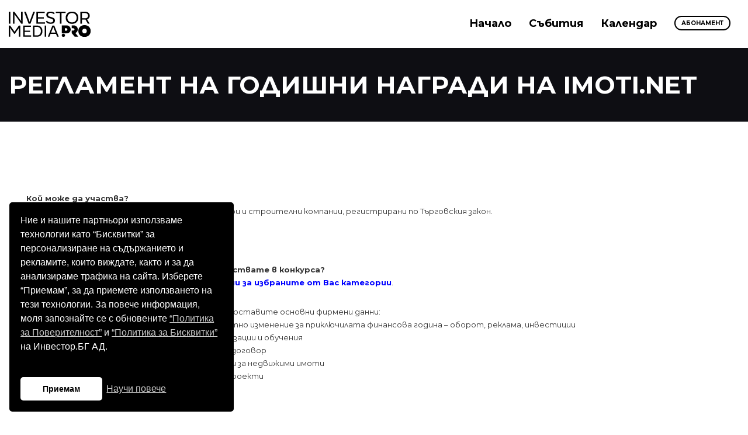

--- FILE ---
content_type: text/html; charset=UTF-8
request_url: https://investormediapro.bg/reglament-imoti-net/
body_size: 77183
content:
<!DOCTYPE html>
<html lang="bg-BG">
	<head>
		<meta charset="UTF-8" />
		<meta http-equiv="X-UA-Compatible" content="IE=edge">

		<meta name="viewport" content="width=device-width, initial-scale=1">		<link href="/wp-content/uploads/2021/02/IMPro-favicon.jpg" rel="icon" type="image/png" />
		<link rel="profile" href="gmpg.org/xfn/11" />
		<script>!function(e,c){e[c]=e[c]+(e[c]&&" ")+"quform-js"}(document.documentElement,"className");</script><link href='https://fonts.googleapis.com/css?family=Montserrat:200,300,400,500,600,700&subset=cyrillic,cyrillic-ext' rel='stylesheet' type='text/css'>
<meta name='robots' content='index, follow, max-image-preview:large, max-snippet:-1, max-video-preview:-1' />
<link rel="alternate" hreflang="bg" href="https://investormediapro.bg/reglament-imoti-net/" />

	<!-- This site is optimized with the Yoast SEO plugin v24.0 - https://yoast.com/wordpress/plugins/seo/ -->
	<title>РЕГЛАМЕНТ НА ГОДИШНИ НАГРАДИ НА IMOTI.NET - InvestormediaPRO</title>
	<link rel="canonical" href="https://investormediapro.bg/reglament-imoti-net/" />
	<meta property="og:locale" content="bg_BG" />
	<meta property="og:type" content="article" />
	<meta property="og:title" content="РЕГЛАМЕНТ НА ГОДИШНИ НАГРАДИ НА IMOTI.NET - InvestormediaPRO" />
	<meta property="og:description" content="Кой може да участва? Всички агенции за недвижими имоти, инвеститори и строителни компании, регистрирани по Търговския закон. &nbsp; Какво трябва да направите, за да кандидатствате в конкурса? Трябва да попълните регистрационните форми за избраните от Вас категории. За някои от..." />
	<meta property="og:url" content="https://investormediapro.bg/reglament-imoti-net/" />
	<meta property="og:site_name" content="InvestormediaPRO" />
	<meta property="article:modified_time" content="2024-05-29T06:43:56+00:00" />
	<meta name="twitter:card" content="summary_large_image" />
	<meta name="twitter:label1" content="Est. reading time" />
	<meta name="twitter:data1" content="2 минути" />
	<script type="application/ld+json" class="yoast-schema-graph">{"@context":"https://schema.org","@graph":[{"@type":"WebPage","@id":"https://investormediapro.bg/reglament-imoti-net/","url":"https://investormediapro.bg/reglament-imoti-net/","name":"РЕГЛАМЕНТ НА ГОДИШНИ НАГРАДИ НА IMOTI.NET - InvestormediaPRO","isPartOf":{"@id":"https://investormediapro.bg/#website"},"datePublished":"2021-04-05T08:33:45+00:00","dateModified":"2024-05-29T06:43:56+00:00","breadcrumb":{"@id":"https://investormediapro.bg/reglament-imoti-net/#breadcrumb"},"inLanguage":"bg-BG","potentialAction":[{"@type":"ReadAction","target":["https://investormediapro.bg/reglament-imoti-net/"]}]},{"@type":"BreadcrumbList","@id":"https://investormediapro.bg/reglament-imoti-net/#breadcrumb","itemListElement":[{"@type":"ListItem","position":1,"name":"Начало","item":"https://investormediapro.bg/"},{"@type":"ListItem","position":2,"name":"РЕГЛАМЕНТ НА ГОДИШНИ НАГРАДИ НА IMOTI.NET"}]},{"@type":"WebSite","@id":"https://investormediapro.bg/#website","url":"https://investormediapro.bg/","name":"InvestormediaPRO","description":"","potentialAction":[{"@type":"SearchAction","target":{"@type":"EntryPoint","urlTemplate":"https://investormediapro.bg/?s={search_term_string}"},"query-input":{"@type":"PropertyValueSpecification","valueRequired":true,"valueName":"search_term_string"}}],"inLanguage":"bg-BG"}]}</script>
	<!-- / Yoast SEO plugin. -->


<link rel="alternate" type="application/rss+xml" title="InvestormediaPRO &raquo; Поток" href="https://investormediapro.bg/feed/" />
<link rel="alternate" type="application/rss+xml" title="InvestormediaPRO &raquo; поток за коментари" href="https://investormediapro.bg/comments/feed/" />
<link rel="alternate" title="oEmbed (JSON)" type="application/json+oembed" href="https://investormediapro.bg/wp-json/oembed/1.0/embed?url=https%3A%2F%2Finvestormediapro.bg%2Freglament-imoti-net%2F" />
<link rel="alternate" title="oEmbed (XML)" type="text/xml+oembed" href="https://investormediapro.bg/wp-json/oembed/1.0/embed?url=https%3A%2F%2Finvestormediapro.bg%2Freglament-imoti-net%2F&#038;format=xml" />
<style id='wp-img-auto-sizes-contain-inline-css' type='text/css'>
img:is([sizes=auto i],[sizes^="auto," i]){contain-intrinsic-size:3000px 1500px}
/*# sourceURL=wp-img-auto-sizes-contain-inline-css */
</style>
<style id='wp-emoji-styles-inline-css' type='text/css'>

	img.wp-smiley, img.emoji {
		display: inline !important;
		border: none !important;
		box-shadow: none !important;
		height: 1em !important;
		width: 1em !important;
		margin: 0 0.07em !important;
		vertical-align: -0.1em !important;
		background: none !important;
		padding: 0 !important;
	}
/*# sourceURL=wp-emoji-styles-inline-css */
</style>
<link rel='stylesheet' id='wp-block-library-css' href='https://investormediapro.bg/wp-includes/css/dist/block-library/style.min.css?ver=6.9' type='text/css' media='all' />
<style id='global-styles-inline-css' type='text/css'>
:root{--wp--preset--aspect-ratio--square: 1;--wp--preset--aspect-ratio--4-3: 4/3;--wp--preset--aspect-ratio--3-4: 3/4;--wp--preset--aspect-ratio--3-2: 3/2;--wp--preset--aspect-ratio--2-3: 2/3;--wp--preset--aspect-ratio--16-9: 16/9;--wp--preset--aspect-ratio--9-16: 9/16;--wp--preset--color--black: #000000;--wp--preset--color--cyan-bluish-gray: #abb8c3;--wp--preset--color--white: #ffffff;--wp--preset--color--pale-pink: #f78da7;--wp--preset--color--vivid-red: #cf2e2e;--wp--preset--color--luminous-vivid-orange: #ff6900;--wp--preset--color--luminous-vivid-amber: #fcb900;--wp--preset--color--light-green-cyan: #7bdcb5;--wp--preset--color--vivid-green-cyan: #00d084;--wp--preset--color--pale-cyan-blue: #8ed1fc;--wp--preset--color--vivid-cyan-blue: #0693e3;--wp--preset--color--vivid-purple: #9b51e0;--wp--preset--gradient--vivid-cyan-blue-to-vivid-purple: linear-gradient(135deg,rgb(6,147,227) 0%,rgb(155,81,224) 100%);--wp--preset--gradient--light-green-cyan-to-vivid-green-cyan: linear-gradient(135deg,rgb(122,220,180) 0%,rgb(0,208,130) 100%);--wp--preset--gradient--luminous-vivid-amber-to-luminous-vivid-orange: linear-gradient(135deg,rgb(252,185,0) 0%,rgb(255,105,0) 100%);--wp--preset--gradient--luminous-vivid-orange-to-vivid-red: linear-gradient(135deg,rgb(255,105,0) 0%,rgb(207,46,46) 100%);--wp--preset--gradient--very-light-gray-to-cyan-bluish-gray: linear-gradient(135deg,rgb(238,238,238) 0%,rgb(169,184,195) 100%);--wp--preset--gradient--cool-to-warm-spectrum: linear-gradient(135deg,rgb(74,234,220) 0%,rgb(151,120,209) 20%,rgb(207,42,186) 40%,rgb(238,44,130) 60%,rgb(251,105,98) 80%,rgb(254,248,76) 100%);--wp--preset--gradient--blush-light-purple: linear-gradient(135deg,rgb(255,206,236) 0%,rgb(152,150,240) 100%);--wp--preset--gradient--blush-bordeaux: linear-gradient(135deg,rgb(254,205,165) 0%,rgb(254,45,45) 50%,rgb(107,0,62) 100%);--wp--preset--gradient--luminous-dusk: linear-gradient(135deg,rgb(255,203,112) 0%,rgb(199,81,192) 50%,rgb(65,88,208) 100%);--wp--preset--gradient--pale-ocean: linear-gradient(135deg,rgb(255,245,203) 0%,rgb(182,227,212) 50%,rgb(51,167,181) 100%);--wp--preset--gradient--electric-grass: linear-gradient(135deg,rgb(202,248,128) 0%,rgb(113,206,126) 100%);--wp--preset--gradient--midnight: linear-gradient(135deg,rgb(2,3,129) 0%,rgb(40,116,252) 100%);--wp--preset--font-size--small: 13px;--wp--preset--font-size--medium: 20px;--wp--preset--font-size--large: 36px;--wp--preset--font-size--x-large: 42px;--wp--preset--spacing--20: 0.44rem;--wp--preset--spacing--30: 0.67rem;--wp--preset--spacing--40: 1rem;--wp--preset--spacing--50: 1.5rem;--wp--preset--spacing--60: 2.25rem;--wp--preset--spacing--70: 3.38rem;--wp--preset--spacing--80: 5.06rem;--wp--preset--shadow--natural: 6px 6px 9px rgba(0, 0, 0, 0.2);--wp--preset--shadow--deep: 12px 12px 50px rgba(0, 0, 0, 0.4);--wp--preset--shadow--sharp: 6px 6px 0px rgba(0, 0, 0, 0.2);--wp--preset--shadow--outlined: 6px 6px 0px -3px rgb(255, 255, 255), 6px 6px rgb(0, 0, 0);--wp--preset--shadow--crisp: 6px 6px 0px rgb(0, 0, 0);}:where(.is-layout-flex){gap: 0.5em;}:where(.is-layout-grid){gap: 0.5em;}body .is-layout-flex{display: flex;}.is-layout-flex{flex-wrap: wrap;align-items: center;}.is-layout-flex > :is(*, div){margin: 0;}body .is-layout-grid{display: grid;}.is-layout-grid > :is(*, div){margin: 0;}:where(.wp-block-columns.is-layout-flex){gap: 2em;}:where(.wp-block-columns.is-layout-grid){gap: 2em;}:where(.wp-block-post-template.is-layout-flex){gap: 1.25em;}:where(.wp-block-post-template.is-layout-grid){gap: 1.25em;}.has-black-color{color: var(--wp--preset--color--black) !important;}.has-cyan-bluish-gray-color{color: var(--wp--preset--color--cyan-bluish-gray) !important;}.has-white-color{color: var(--wp--preset--color--white) !important;}.has-pale-pink-color{color: var(--wp--preset--color--pale-pink) !important;}.has-vivid-red-color{color: var(--wp--preset--color--vivid-red) !important;}.has-luminous-vivid-orange-color{color: var(--wp--preset--color--luminous-vivid-orange) !important;}.has-luminous-vivid-amber-color{color: var(--wp--preset--color--luminous-vivid-amber) !important;}.has-light-green-cyan-color{color: var(--wp--preset--color--light-green-cyan) !important;}.has-vivid-green-cyan-color{color: var(--wp--preset--color--vivid-green-cyan) !important;}.has-pale-cyan-blue-color{color: var(--wp--preset--color--pale-cyan-blue) !important;}.has-vivid-cyan-blue-color{color: var(--wp--preset--color--vivid-cyan-blue) !important;}.has-vivid-purple-color{color: var(--wp--preset--color--vivid-purple) !important;}.has-black-background-color{background-color: var(--wp--preset--color--black) !important;}.has-cyan-bluish-gray-background-color{background-color: var(--wp--preset--color--cyan-bluish-gray) !important;}.has-white-background-color{background-color: var(--wp--preset--color--white) !important;}.has-pale-pink-background-color{background-color: var(--wp--preset--color--pale-pink) !important;}.has-vivid-red-background-color{background-color: var(--wp--preset--color--vivid-red) !important;}.has-luminous-vivid-orange-background-color{background-color: var(--wp--preset--color--luminous-vivid-orange) !important;}.has-luminous-vivid-amber-background-color{background-color: var(--wp--preset--color--luminous-vivid-amber) !important;}.has-light-green-cyan-background-color{background-color: var(--wp--preset--color--light-green-cyan) !important;}.has-vivid-green-cyan-background-color{background-color: var(--wp--preset--color--vivid-green-cyan) !important;}.has-pale-cyan-blue-background-color{background-color: var(--wp--preset--color--pale-cyan-blue) !important;}.has-vivid-cyan-blue-background-color{background-color: var(--wp--preset--color--vivid-cyan-blue) !important;}.has-vivid-purple-background-color{background-color: var(--wp--preset--color--vivid-purple) !important;}.has-black-border-color{border-color: var(--wp--preset--color--black) !important;}.has-cyan-bluish-gray-border-color{border-color: var(--wp--preset--color--cyan-bluish-gray) !important;}.has-white-border-color{border-color: var(--wp--preset--color--white) !important;}.has-pale-pink-border-color{border-color: var(--wp--preset--color--pale-pink) !important;}.has-vivid-red-border-color{border-color: var(--wp--preset--color--vivid-red) !important;}.has-luminous-vivid-orange-border-color{border-color: var(--wp--preset--color--luminous-vivid-orange) !important;}.has-luminous-vivid-amber-border-color{border-color: var(--wp--preset--color--luminous-vivid-amber) !important;}.has-light-green-cyan-border-color{border-color: var(--wp--preset--color--light-green-cyan) !important;}.has-vivid-green-cyan-border-color{border-color: var(--wp--preset--color--vivid-green-cyan) !important;}.has-pale-cyan-blue-border-color{border-color: var(--wp--preset--color--pale-cyan-blue) !important;}.has-vivid-cyan-blue-border-color{border-color: var(--wp--preset--color--vivid-cyan-blue) !important;}.has-vivid-purple-border-color{border-color: var(--wp--preset--color--vivid-purple) !important;}.has-vivid-cyan-blue-to-vivid-purple-gradient-background{background: var(--wp--preset--gradient--vivid-cyan-blue-to-vivid-purple) !important;}.has-light-green-cyan-to-vivid-green-cyan-gradient-background{background: var(--wp--preset--gradient--light-green-cyan-to-vivid-green-cyan) !important;}.has-luminous-vivid-amber-to-luminous-vivid-orange-gradient-background{background: var(--wp--preset--gradient--luminous-vivid-amber-to-luminous-vivid-orange) !important;}.has-luminous-vivid-orange-to-vivid-red-gradient-background{background: var(--wp--preset--gradient--luminous-vivid-orange-to-vivid-red) !important;}.has-very-light-gray-to-cyan-bluish-gray-gradient-background{background: var(--wp--preset--gradient--very-light-gray-to-cyan-bluish-gray) !important;}.has-cool-to-warm-spectrum-gradient-background{background: var(--wp--preset--gradient--cool-to-warm-spectrum) !important;}.has-blush-light-purple-gradient-background{background: var(--wp--preset--gradient--blush-light-purple) !important;}.has-blush-bordeaux-gradient-background{background: var(--wp--preset--gradient--blush-bordeaux) !important;}.has-luminous-dusk-gradient-background{background: var(--wp--preset--gradient--luminous-dusk) !important;}.has-pale-ocean-gradient-background{background: var(--wp--preset--gradient--pale-ocean) !important;}.has-electric-grass-gradient-background{background: var(--wp--preset--gradient--electric-grass) !important;}.has-midnight-gradient-background{background: var(--wp--preset--gradient--midnight) !important;}.has-small-font-size{font-size: var(--wp--preset--font-size--small) !important;}.has-medium-font-size{font-size: var(--wp--preset--font-size--medium) !important;}.has-large-font-size{font-size: var(--wp--preset--font-size--large) !important;}.has-x-large-font-size{font-size: var(--wp--preset--font-size--x-large) !important;}
/*# sourceURL=global-styles-inline-css */
</style>

<style id='classic-theme-styles-inline-css' type='text/css'>
/*! This file is auto-generated */
.wp-block-button__link{color:#fff;background-color:#32373c;border-radius:9999px;box-shadow:none;text-decoration:none;padding:calc(.667em + 2px) calc(1.333em + 2px);font-size:1.125em}.wp-block-file__button{background:#32373c;color:#fff;text-decoration:none}
/*# sourceURL=/wp-includes/css/classic-themes.min.css */
</style>
<link rel='stylesheet' id='wpml-legacy-horizontal-list-0-css' href='//investormediapro.bg/wp-content/plugins/sitepress-multilingual-cms/templates/language-switchers/legacy-list-horizontal/style.css?ver=1' type='text/css' media='all' />
<link rel='stylesheet' id='quform-css' href='https://investormediapro.bg/wp-content/plugins/quform/cache/quform.css?ver=1762163709' type='text/css' media='all' />
<link rel='stylesheet' id='eventchamp-style-css' href='https://investormediapro.bg/wp-content/themes/eventchamp/style.css?ver=6.9' type='text/css' media='all' />
<link rel='stylesheet' id='eventchamp-child-style-css' href='https://investormediapro.bg/wp-content/themes/eventchamp-child/style.css?ver=2.0.3' type='text/css' media='all' />
<link rel='stylesheet' id='fancybox-css' href='https://investormediapro.bg/wp-content/themes/eventchamp/include/assets/css/fancybox.min.css?ver=6.9' type='text/css' media='all' />
<link rel='stylesheet' id='eventchamp-woocommerce-css' href='https://investormediapro.bg/wp-content/themes/eventchamp/include/assets/css/woocommerce.min.css?ver=6.9' type='text/css' media='all' />
<link rel='stylesheet' id='bootstrap-css' href='https://investormediapro.bg/wp-content/themes/eventchamp/include/assets/css/bootstrap.min.css?ver=6.9' type='text/css' media='all' />
<link rel='stylesheet' id='fontawesome-css' href='https://investormediapro.bg/wp-content/themes/eventchamp/include/assets/css/fontawesome.min.css?ver=6.9' type='text/css' media='all' />
<link rel='stylesheet' id='swiper-css' href='https://investormediapro.bg/wp-content/themes/eventchamp/include/assets/css/swiper.min.css?ver=6.9' type='text/css' media='all' />
<link rel='stylesheet' id='scrollbar-css' href='https://investormediapro.bg/wp-content/themes/eventchamp/include/assets/css/scrollbar.min.css?ver=6.9' type='text/css' media='all' />
<link rel='stylesheet' id='bootstrap-select-css' href='https://investormediapro.bg/wp-content/themes/eventchamp/include/assets/css/bootstrap-select.min.css?ver=6.9' type='text/css' media='all' />
<link rel='stylesheet' id='fullcalendar-css' href='https://investormediapro.bg/wp-content/themes/eventchamp/include/assets/css/fullcalendar.min.css?ver=6.9' type='text/css' media='all' />
<link rel='stylesheet' id='ion-range-slider-css' href='https://investormediapro.bg/wp-content/themes/eventchamp/include/assets/css/ion-range-slider.min.css?ver=6.9' type='text/css' media='all' />
<link rel='stylesheet' id='ion-range-slider-flat-theme-css' href='https://investormediapro.bg/wp-content/themes/eventchamp/include/assets/css/ion-range-slider-flat-theme.min.css?ver=6.9' type='text/css' media='all' />
<link rel='stylesheet' id='eventchamp-wp-core-css' href='https://investormediapro.bg/wp-content/themes/eventchamp/include/assets/css/wp-core.min.css?ver=6.9' type='text/css' media='all' />
<link rel='stylesheet' id='eventchamp-main-css' href='https://investormediapro.bg/wp-content/themes/eventchamp/include/assets/css/gt-style.css?ver=6.9' type='text/css' media='all' />
<style id='eventchamp-main-inline-css' type='text/css'>
body,.ui-widget-content{font-family:Montserrat;}
body{font-family:Montserrat;}
.gt-header .gt-navbar .gt-menu{font-size:18px;font-weight:bold;}
.gt-footer.gt-style-1{background-color: #ffffff;}.gt-page-title-bar .gt-background{opacity:0.25;}
/*# sourceURL=eventchamp-main-inline-css */
</style>
<link rel='stylesheet' id='eventchamp-css' href='https://investormediapro.bg/wp-content/themes/eventchamp-child/style.css?ver=6.9' type='text/css' media='all' />
<style id='eventchamp-inline-css' type='text/css'>
.gt-label-2973{border-style: none !important;}.gt-label-2835{border-style: none !important;}.gt-label-3055{border-style: none !important;}.gt-label-2999{border-style: none !important;}.gt-label-3616{border-style: none !important;}
/*# sourceURL=eventchamp-inline-css */
</style>
<link rel='stylesheet' id='eventchamp-custom-css' href='https://investormediapro.bg/wp-content/themes/eventchamp/include/assets/css/custom.css?ver=1.0.0' type='text/css' media='all' />
<style id='eventchamp-custom-inline-css' type='text/css'>
.event-list-style-1 .details .category .post-categories li {
							display: none;
						}

						.event-list-style-1 .details .category .post-categories li:first-child {
							display: block;
						}

						.event-list-style-3 .details .category .post-categories li {
							display: none;
						}

						.event-list-style-3 .details .category .post-categories li:first-child {
							display: block;
						}

						.event-list-style-4 .details .category .post-categories li {
							display: none;
						}

						.event-list-style-4 .details .category .post-categories li:first-child {
							display: block;
						}
/*# sourceURL=eventchamp-custom-inline-css */
</style>
<link rel='stylesheet' id='wp-block-paragraph-css' href='https://investormediapro.bg/wp-includes/blocks/paragraph/style.min.css?ver=6.9' type='text/css' media='all' />
<script type="text/javascript" src="https://investormediapro.bg/wp-includes/js/jquery/jquery.min.js?ver=3.7.1" id="jquery-core-js"></script>
<script type="text/javascript" src="https://investormediapro.bg/wp-includes/js/jquery/jquery-migrate.min.js?ver=3.4.1" id="jquery-migrate-js"></script>
<link rel="https://api.w.org/" href="https://investormediapro.bg/wp-json/" /><link rel="alternate" title="JSON" type="application/json" href="https://investormediapro.bg/wp-json/wp/v2/pages/4585" /><link rel="EditURI" type="application/rsd+xml" title="RSD" href="https://investormediapro.bg/xmlrpc.php?rsd" />
<meta name="generator" content="WordPress 6.9" />
<link rel='shortlink' href='https://investormediapro.bg/?p=4585' />
<meta name="generator" content="WPML ver:4.2.0 stt:7,1;" />
<style type="text/css">.recentcomments a{display:inline !important;padding:0 !important;margin:0 !important;}</style><meta name="generator" content="Powered by WPBakery Page Builder - drag and drop page builder for WordPress."/>
<noscript><style> .wpb_animate_when_almost_visible { opacity: 1; }</style></noscript>		<!-- Global site tag (gtag.js) - Google Analytics -->
		<script async src="https://www.googletagmanager.com/gtag/js?id=UA-60723515-19"></script>
		<script>
		  window.dataLayer = window.dataLayer || [];
		  function gtag(){dataLayer.push(arguments);}
		  gtag('js', new Date());

		  gtag('config', 'UA-60723515-19');
		</script>

		<!-- Google Tag Manager -->
		<script>(function(w,d,s,l,i){w[l]=w[l]||[];w[l].push({'gtm.start':
		new Date().getTime(),event:'gtm.js'});var f=d.getElementsByTagName(s)[0],
		j=d.createElement(s),dl=l!='dataLayer'?'&l='+l:'';j.async=true;j.src=
		'https://www.googletagmanager.com/gtm.js?id='+i+dl;f.parentNode.insertBefore(j,f);
		})(window,document,'script','dataLayer','GTM-KW6L3SS');</script>
		<!-- End Google Tag Manager -->
	
		 <!-- Begin Cookie Consent -->
        <link rel="stylesheet" type="text/css" href="//cdnjs.cloudflare.com/ajax/libs/cookieconsent2/3.0.3/cookieconsent.min.css" />
        <script src="//cdnjs.cloudflare.com/ajax/libs/cookieconsent2/3.0.3/cookieconsent.min.js"></script>
            <script>
            window.addEventListener("load", function(){
            window.cookieconsent.initialise({

              "layout": 'my-cool-layout',
              "layouts": {
                'my-cool-layout': '<div class="cookie-popup-message">\
                  {{message}}<br />{{compliance}} {{link}}</div>',
              },

              "palette": {
                "popup": {
                  "background": "#000"
                },
                "button": {
                  "background": "#FFF" 
                }
              },
              "theme": "classic",
              "position": "bottom-left",
              "content": {
                "message": "Ние и нашите партньори използваме технологии като “Бисквитки” за персонализиране на съдържанието и рекламите, които виждате, както и за да анализираме трафика на сайта.    Изберете “Приемам”, за да приемете използването на тези технологии.     За повече информация, моля запознайте се с обновените <a href='http://ibg.bg/id-715/' style='color:#ccc;text-decoration: underline;' target='_blank'>“Политика за Поверителност”</a> и <a href='http://ibg.bg/id-209' style='color:#ccc;text-decoration: underline;' target='_blank'>“Политика за Бисквитки”</a> на Инвестор.БГ АД.",
                "dismiss": "Приемам",
                "link": "Научи повече",
                "href": "http://ibg.bg/id-209"
              }
            })});
        </script>
        <!-- End Cookie Consent plugin --> 
	<link rel='stylesheet' id='js_composer_front-css' href='https://investormediapro.bg/wp-content/plugins/js_composer/assets/css/js_composer.min.css?ver=6.5.0' type='text/css' media='all' />
</head>
	<body class="wp-singular page-template-default page page-id-4585 wp-embed-responsive wp-theme-eventchamp wp-child-theme-eventchamp-child eventchamp-theme wpb-js-composer js-comp-ver-6.5.0 vc_responsive">
		<!-- Google Tag Manager (noscript) -->
<noscript><iframe src="https://www.googletagmanager.com/ns.html?id=GTM-KW6L3SS"
height="0" width="0" style="display:none;visibility:hidden"></iframe></noscript>
<!-- End Google Tag Manager (noscript) -->

		
		
		<div class="gt-site-wrapper off">
			<header class="gt-mobile-header"><div class="container gt-container"><div class="gt-logo"><a href="https://investormediapro.bg/"><img alt="InvestormediaPRO" src="https://investormediapro.bg/wp-content/uploads/2021/01/logo.png" srcset="" height="90px" width="100px" /></a></div><div class="gt-menu-icon"><svg version="1.1" xmlns="https://www.w3.org/2000/svg" xmlns:xlink="https://www.w3.org/1999/xlink" x="0px" y="0px" viewBox="0 0 344.339 344.339" xml:space="preserve"> <g> <g> <g> <rect y="46.06" width="344.339" height="29.52"/> </g> <g> <rect y="156.506" width="344.339" height="29.52"/> </g> <g> <rect y="268.748" width="344.339" height="29.531"/> </g> </g> </g> <g> </g> <g> </g> <g> </g> <g> </g> <g> </g> <g> </g> <g> </g> <g> </g> <g> </g> <g> </g> <g> </g> <g> </g> <g> </g> <g> </g> <g> </g> </svg></div></div></header><div class="gt-mobile-background"></div><div class="gt-mobile-menu scrollbar-outer"><div class="gt-top"><div class="gt-inner"><div class="gt-logo"><a href="https://investormediapro.bg/"><img alt="InvestormediaPRO" src="" srcset=""ArrayArray /></a></div><div class="gt-menu-icon"><svg version="1.1" id="Layer_1" xmlns="https://www.w3.org/2000/svg" xmlns:xlink="https://www.w3.org/1999/xlink" x="0px" y="0px" viewBox="0 0 371.23 371.23" xml:space="preserve"> <polygon points="371.23,21.213 350.018,0 185.615,164.402 21.213,0 0,21.213 164.402,185.615 0,350.018 21.213,371.23 185.615,206.828 350.018,371.23 371.23,350.018 206.828,185.615 "/> <g> </g> <g> </g> <g> </g> <g> </g> <g> </g> <g> </g> <g> </g> <g> </g> <g> </g> <g> </g> <g> </g> <g> </g> <g> </g> <g> </g> <g> </g> </svg></div></div><nav class="gt-navbar"><div class="menu-main-menu-container"><ul id="menu-main-menu" class="gt-menu"><li id="menu-item-33" class="nav-item menu-item menu-item-type-post_type menu-item-object-page menu-item-33"><a href="https://investormediapro.bg/live-events/" class="nav-link">Начало</a></li>
<li id="menu-item-998" class="nav-item menu-item menu-item-type-post_type menu-item-object-page menu-item-998"><a href="https://investormediapro.bg/events/" class="nav-link">Събития</a></li>
<li id="menu-item-2699" class="nav-item menu-item menu-item-type-post_type menu-item-object-page menu-item-2699"><a href="https://investormediapro.bg/calendar/" class="nav-link">Календар</a></li>
<li id="menu-item-2704" class="nav-item subscribe-header-btn menu-item menu-item-type-custom menu-item-object-custom menu-item-2704"><a href="#subscribe" class="nav-link">Абонамент</a></li>
</ul></div></nav></div><div class="gt-bottom"></div></div>
			<header class="gt-header gt-style-3"><div class="container gt-container"><div class="gt-logo"><a href="https://investormediapro.bg/"><img alt="InvestormediaPRO" src="https://investormediapro.bg/wp-content/uploads/2021/01/logo.png" srcset="" height="px" width="px" /></a></div><div class="gt-content"><nav class="gt-navbar"><div class="menu-main-menu-container"><ul id="menu-main-menu-1" class="gt-menu"><li class="nav-item menu-item menu-item-type-post_type menu-item-object-page menu-item-33"><a href="https://investormediapro.bg/live-events/" class="nav-link">Начало</a></li>
<li class="nav-item menu-item menu-item-type-post_type menu-item-object-page menu-item-998"><a href="https://investormediapro.bg/events/" class="nav-link">Събития</a></li>
<li class="nav-item menu-item menu-item-type-post_type menu-item-object-page menu-item-2699"><a href="https://investormediapro.bg/calendar/" class="nav-link">Календар</a></li>
<li class="nav-item subscribe-header-btn menu-item menu-item-type-custom menu-item-object-custom menu-item-2704"><a href="#subscribe" class="nav-link">Абонамент</a></li>
</ul></div></nav><div class="gt-elements"></div></div></div></header>
			<header class="gt-sticky-header"><div class="container gt-container"><div class="gt-logo"><a href="https://investormediapro.bg/"><img alt="InvestormediaPRO" src="https://investormediapro.bg/wp-content/uploads/2021/01/logo.png" srcset="" height="px" width="px" /></a></div><div class="gt-content"><nav class="gt-navbar"><div class="menu-main-menu-container"><ul id="menu-main-menu-2" class="gt-menu"><li class="nav-item menu-item menu-item-type-post_type menu-item-object-page menu-item-33"><a href="https://investormediapro.bg/live-events/" class="nav-link">Начало</a></li>
<li class="nav-item menu-item menu-item-type-post_type menu-item-object-page menu-item-998"><a href="https://investormediapro.bg/events/" class="nav-link">Събития</a></li>
<li class="nav-item menu-item menu-item-type-post_type menu-item-object-page menu-item-2699"><a href="https://investormediapro.bg/calendar/" class="nav-link">Календар</a></li>
<li class="nav-item subscribe-header-btn menu-item menu-item-type-custom menu-item-object-custom menu-item-2704"><a href="#subscribe" class="nav-link">Абонамент</a></li>
</ul></div></nav><div class="gt-elements"></div></div></div></header>
	<div class="gt-site-inner">
		<div class="gt-page-title-bar"><div class="gt-background"></div><div class="container"><h1>РЕГЛАМЕНТ НА ГОДИШНИ НАГРАДИ НА IMOTI.NET</h1></div></div>
		
			
			<div class="container">
				
					<div class="row">
						<div class="col-md-12 col-sm-12 col-xs-12 gt-site-left gt-full-width-site">
							
							
								<div class="gt-page-content">

							
								
								<div class="gt-content">
									
<p><strong>Кой може да участва?</strong><br />
Всички агенции за недвижими имоти, инвеститори и строителни компании, регистрирани по Търговския закон.</p>


<p>&nbsp;</p>


<p><strong>Какво трябва да направите, за да кандидатствате в конкурса?</strong><br />
Трябва да попълните <a href="https://investormediapro.bg/event/proekt-godishni-nagradi-na-imoti-net-2023/#%D0%A0%D0%B5%D0%B3%D0%B8%D1%81%D1%82%D1%80%D0%B0%D1%86%D0%B8%D1%8F" target="_blank" rel="noopener"><strong><span style="color: #0000ff;">регистрационните форми за избраните от Вас категории</span></strong></a>.</p>
<p><strong>За някои</strong> от категориите е необходимо да предоставите основни фирмени данни: <br />
&#8211; финансова информация под формата на процентно изменение за приключилата финансова година – оборот, реклама, инвестиции<br />
&#8211; информация за участие в професионални организации и обучения<br />
&#8211; процент на обявите си за имоти с ексклузивен договор<br />
&#8211; дали фирмата работи с колеги от други агенции за недвижими имоти<br />
&#8211; дали фирмата участва в социално отговорни проекти</p>


<p>&nbsp;</p>


<p><strong>Как се оценяват кандидатите?</strong><br />
За различните категории награди въпросите имат съответна тежест спрямо категорията и чрез специално разработена формула събраната информация се преобразува в коефициенти. Към тях се прибавя оценка от потребителите за имиджа на съответната компания или експерт. Крайното решение за класирането на кандидатите е в резултат на обстойно обсъждане на експертното жури.</p>
<p>&nbsp;</p>
<p>&nbsp;</p>
								</div>

								
							
								</div>

							
							
						</div>						
						<div class="col-md-12 col-sm-12 col-xs-12 gt-site-right d-none gt-fixed-sidebar"><div class="theiaStickySidebar"><div id="search-2" class="gt-general-widget gt-widget widget_search"><div class="gt-widget-title">Търсене</div><form role="search" method="get" id="searchform" class="searchform" action="https://investormediapro.bg/">
	<div class="gt-search-widget">
		<input type="text" value="" placeholder="Търси" name="s" id="s" class="searchform-text" />
		<button id="searchsubmit">Търси</button>
	</div>
</form></div><div id="recent-comments-2" class="gt-general-widget gt-widget widget_recent_comments"><div class="gt-widget-title">Recent Comments</div><ul id="recentcomments"></ul></div><div id="media_image-2" class="gt-general-widget gt-widget widget_media_image"><div class="gt-widget-title">Ads</div><a href="https://gloriathemes.com/"><img width="300" height="489" src="data:image/svg+xml,%3Csvg%20xmlns%3D%27http://www.w3.org/2000/svg%27%20viewBox%3D%270%200%203%202%27%3E%3C/svg%3E" class="image wp-image-1740  attachment-full size-full gt-lazy-load" alt="" style="max-width: 100%; height: auto;" decoding="async" fetchpriority="high" data-src="https://investormediapro.bg/wp-content/uploads/2018/12/ads-e1544790676759.jpg" data-srcset="https://investormediapro.bg/wp-content/uploads/2018/12/ads-e1544790676759.jpg 300w, https://investormediapro.bg/wp-content/uploads/2018/12/ads-e1544790676759-184x300.jpg 184w" data-sizes="(max-width: 300px) 100vw, 300px" /></a></div><div id="eventchamp_latest_events_widget-3" class="gt-general-widget gt-widget widget_eventchamp_latest_events_widget"><div class="gt-widget-title"><span>Latest Events</span></div><div class="gt-widget-content"><div class="gt-events-widget"><div class="gt-columns gt-column-1 gt-column-space-15"><div class="gt-col"><div class="gt-inner"><div class="gt-event-style-2"><div class="gt-image"><a href="https://investormediapro.bg/event/sofia-real-estate-business-forum-2026-2/"><img width="150" height="150" src="data:image/svg+xml,%3Csvg%20xmlns%3D%27http://www.w3.org/2000/svg%27%20viewBox%3D%270%200%203%202%27%3E%3C/svg%3E" class="attachment-thumbnail size-thumbnail gt-lazy-load wp-post-image" alt="" decoding="async" data-src="https://investormediapro.bg/wp-content/uploads/2024/12/ImotiBusinessForum_Web_1920x1080px-150x150.jpg" data-srcset="https://investormediapro.bg/wp-content/uploads/2024/12/ImotiBusinessForum_Web_1920x1080px-150x150.jpg 150w, https://investormediapro.bg/wp-content/uploads/2024/12/ImotiBusinessForum_Web_1920x1080px-350x350.jpg 350w, https://investormediapro.bg/wp-content/uploads/2024/12/ImotiBusinessForum_Web_1920x1080px-650x650.jpg 650w, https://investormediapro.bg/wp-content/uploads/2024/12/ImotiBusinessForum_Web_1920x1080px-85x85.jpg 85w" data-sizes="(max-width: 150px) 100vw, 150px" /></a></div><div class="gt-content"><div class="gt-title"><a href="https://investormediapro.bg/event/sofia-real-estate-business-forum-2026-2/">Sofia: Real Estate Business Forum</a></div><div class="gt-information"><div class="gt-date"><svg xmlns="http://www.w3.org/2000/svg" viewBox="0 0 24 24" fill="none" stroke="currentColor" stroke-width="2" stroke-linecap="round" stroke-linejoin="round"><rect x="3" y="4" width="18" height="18" rx="2" ry="2"></rect><line x1="16" y1="2" x2="16" y2="6"></line><line x1="8" y1="2" x2="8" y2="6"></line><line x1="3" y1="10" x2="21" y2="10"></line></svg><span>февруари 24, 2026</span></div><div class="gt-location"><svg xmlns="http://www.w3.org/2000/svg" viewBox="0 0 24 24" fill="none" stroke="currentColor" stroke-width="2" stroke-linecap="round" stroke-linejoin="round"><path d="M21 10c0 7-9 13-9 13s-9-6-9-13a9 9 0 0 1 18 0z"></path><circle cx="12" cy="10" r="3"></circle></svg><ul><li class="gt-category-177"><a href="https://investormediapro.bg/location/%d0%98%d0%bd%d1%82%d0%b5%d1%80-%d0%95%d0%ba%d1%81%d0%bf%d0%be-%d0%a6%d0%b5%d0%bd%d1%82%d1%8a%d1%80/?post_type=event">Интер Експо Център</a></li></ul></div></div></div></div></div></div><div class="gt-col"><div class="gt-inner"><div class="gt-event-style-2"><div class="gt-image"><a href="https://investormediapro.bg/event/banking-today-2026/"><img width="150" height="150" src="data:image/svg+xml,%3Csvg%20xmlns%3D%27http://www.w3.org/2000/svg%27%20viewBox%3D%270%200%203%202%27%3E%3C/svg%3E" class="attachment-thumbnail size-thumbnail gt-lazy-load wp-post-image" alt="" decoding="async" data-src="https://investormediapro.bg/wp-content/uploads/2023/12/Banking23_1920x1080pxHero-150x150.jpg" data-srcset="https://investormediapro.bg/wp-content/uploads/2023/12/Banking23_1920x1080pxHero-150x150.jpg 150w, https://investormediapro.bg/wp-content/uploads/2023/12/Banking23_1920x1080pxHero-350x350.jpg 350w, https://investormediapro.bg/wp-content/uploads/2023/12/Banking23_1920x1080pxHero-650x650.jpg 650w, https://investormediapro.bg/wp-content/uploads/2023/12/Banking23_1920x1080pxHero-85x85.jpg 85w, https://investormediapro.bg/wp-content/uploads/2023/12/Banking23_1920x1080pxHero-300x300.jpg 300w, https://investormediapro.bg/wp-content/uploads/2023/12/Banking23_1920x1080pxHero-100x100.jpg 100w" data-sizes="(max-width: 150px) 100vw, 150px" /></a></div><div class="gt-content"><div class="gt-title"><a href="https://investormediapro.bg/event/banking-today-2026/">Banking Today</a></div><div class="gt-information"><div class="gt-date"><svg xmlns="http://www.w3.org/2000/svg" viewBox="0 0 24 24" fill="none" stroke="currentColor" stroke-width="2" stroke-linecap="round" stroke-linejoin="round"><rect x="3" y="4" width="18" height="18" rx="2" ry="2"></rect><line x1="16" y1="2" x2="16" y2="6"></line><line x1="8" y1="2" x2="8" y2="6"></line><line x1="3" y1="10" x2="21" y2="10"></line></svg><span>март 24, 2026</span></div><div class="gt-location"><svg xmlns="http://www.w3.org/2000/svg" viewBox="0 0 24 24" fill="none" stroke="currentColor" stroke-width="2" stroke-linecap="round" stroke-linejoin="round"><path d="M21 10c0 7-9 13-9 13s-9-6-9-13a9 9 0 0 1 18 0z"></path><circle cx="12" cy="10" r="3"></circle></svg><ul><li class="gt-category-177"><a href="https://investormediapro.bg/location/%d0%98%d0%bd%d1%82%d0%b5%d1%80-%d0%95%d0%ba%d1%81%d0%bf%d0%be-%d0%a6%d0%b5%d0%bd%d1%82%d1%8a%d1%80/?post_type=event">Интер Експо Център</a></li></ul></div></div></div></div></div></div><div class="gt-col"><div class="gt-inner"><div class="gt-event-style-2"><div class="gt-image"><a href="https://investormediapro.bg/event/energy-of-tomorrow-2026/"><img width="150" height="150" src="data:image/svg+xml,%3Csvg%20xmlns%3D%27http://www.w3.org/2000/svg%27%20viewBox%3D%270%200%203%202%27%3E%3C/svg%3E" class="attachment-thumbnail size-thumbnail gt-lazy-load wp-post-image" alt="" decoding="async" loading="lazy" data-src="https://investormediapro.bg/wp-content/uploads/2023/12/EnergyOfTom23_1920x1080pxHero-150x150.jpg" data-srcset="https://investormediapro.bg/wp-content/uploads/2023/12/EnergyOfTom23_1920x1080pxHero-150x150.jpg 150w, https://investormediapro.bg/wp-content/uploads/2023/12/EnergyOfTom23_1920x1080pxHero-350x350.jpg 350w, https://investormediapro.bg/wp-content/uploads/2023/12/EnergyOfTom23_1920x1080pxHero-650x650.jpg 650w, https://investormediapro.bg/wp-content/uploads/2023/12/EnergyOfTom23_1920x1080pxHero-85x85.jpg 85w, https://investormediapro.bg/wp-content/uploads/2023/12/EnergyOfTom23_1920x1080pxHero-300x300.jpg 300w, https://investormediapro.bg/wp-content/uploads/2023/12/EnergyOfTom23_1920x1080pxHero-100x100.jpg 100w" data-sizes="auto, (max-width: 150px) 100vw, 150px" /></a></div><div class="gt-content"><div class="gt-title"><a href="https://investormediapro.bg/event/energy-of-tomorrow-2026/">Energy of Tomorrow</a></div><div class="gt-information"><div class="gt-date"><svg xmlns="http://www.w3.org/2000/svg" viewBox="0 0 24 24" fill="none" stroke="currentColor" stroke-width="2" stroke-linecap="round" stroke-linejoin="round"><rect x="3" y="4" width="18" height="18" rx="2" ry="2"></rect><line x1="16" y1="2" x2="16" y2="6"></line><line x1="8" y1="2" x2="8" y2="6"></line><line x1="3" y1="10" x2="21" y2="10"></line></svg><span>април 21, 2026</span></div><div class="gt-location"><svg xmlns="http://www.w3.org/2000/svg" viewBox="0 0 24 24" fill="none" stroke="currentColor" stroke-width="2" stroke-linecap="round" stroke-linejoin="round"><path d="M21 10c0 7-9 13-9 13s-9-6-9-13a9 9 0 0 1 18 0z"></path><circle cx="12" cy="10" r="3"></circle></svg><ul><li class="gt-category-177"><a href="https://investormediapro.bg/location/%d0%98%d0%bd%d1%82%d0%b5%d1%80-%d0%95%d0%ba%d1%81%d0%bf%d0%be-%d0%a6%d0%b5%d0%bd%d1%82%d1%8a%d1%80/?post_type=event">Интер Експо Център</a></li></ul></div></div></div></div></div></div><div class="gt-col"><div class="gt-inner"><div class="gt-event-style-2"><div class="gt-image"><a href="https://investormediapro.bg/event/day-off-family-time-2026/"><img width="150" height="150" src="data:image/svg+xml,%3Csvg%20xmlns%3D%27http://www.w3.org/2000/svg%27%20viewBox%3D%270%200%203%202%27%3E%3C/svg%3E" class="attachment-thumbnail size-thumbnail gt-lazy-load wp-post-image" alt="" decoding="async" loading="lazy" data-src="https://investormediapro.bg/wp-content/uploads/2023/12/web-1130x636-1-150x150.jpg" data-srcset="https://investormediapro.bg/wp-content/uploads/2023/12/web-1130x636-1-150x150.jpg 150w, https://investormediapro.bg/wp-content/uploads/2023/12/web-1130x636-1-350x350.jpg 350w, https://investormediapro.bg/wp-content/uploads/2023/12/web-1130x636-1-85x85.jpg 85w, https://investormediapro.bg/wp-content/uploads/2023/12/web-1130x636-1-300x300.jpg 300w, https://investormediapro.bg/wp-content/uploads/2023/12/web-1130x636-1-100x100.jpg 100w" data-sizes="auto, (max-width: 150px) 100vw, 150px" /></a></div><div class="gt-content"><div class="gt-title"><a href="https://investormediapro.bg/event/day-off-family-time-2026/">Day Оff: Family Time</a></div><div class="gt-information"><div class="gt-date"><svg xmlns="http://www.w3.org/2000/svg" viewBox="0 0 24 24" fill="none" stroke="currentColor" stroke-width="2" stroke-linecap="round" stroke-linejoin="round"><rect x="3" y="4" width="18" height="18" rx="2" ry="2"></rect><line x1="16" y1="2" x2="16" y2="6"></line><line x1="8" y1="2" x2="8" y2="6"></line><line x1="3" y1="10" x2="21" y2="10"></line></svg><span>май 16, 2026</span></div><div class="gt-location"><svg xmlns="http://www.w3.org/2000/svg" viewBox="0 0 24 24" fill="none" stroke="currentColor" stroke-width="2" stroke-linecap="round" stroke-linejoin="round"><path d="M21 10c0 7-9 13-9 13s-9-6-9-13a9 9 0 0 1 18 0z"></path><circle cx="12" cy="10" r="3"></circle></svg><ul><li class="gt-category-188"><a href="https://investormediapro.bg/location/hit-max-%d1%85%d0%b8%d0%bf%d0%b5%d1%80%d0%bc%d0%b0%d1%80%d0%ba%d0%b5%d1%82/?post_type=event">HIT MAX Хипермаркет</a></li></ul></div></div></div></div></div></div><div class="gt-col"><div class="gt-inner"><div class="gt-event-style-2"><div class="gt-image"><a href="https://investormediapro.bg/event/real-estate-business-awards-2026/"><img width="150" height="150" src="data:image/svg+xml,%3Csvg%20xmlns%3D%27http://www.w3.org/2000/svg%27%20viewBox%3D%270%200%203%202%27%3E%3C/svg%3E" class="attachment-thumbnail size-thumbnail gt-lazy-load wp-post-image" alt="" decoding="async" loading="lazy" data-src="https://investormediapro.bg/wp-content/uploads/2024/01/Сайт_Awards-1-150x150.jpg" data-srcset="https://investormediapro.bg/wp-content/uploads/2024/01/Сайт_Awards-1-150x150.jpg 150w, https://investormediapro.bg/wp-content/uploads/2024/01/Сайт_Awards-1-350x350.jpg 350w, https://investormediapro.bg/wp-content/uploads/2024/01/Сайт_Awards-1-650x650.jpg 650w, https://investormediapro.bg/wp-content/uploads/2024/01/Сайт_Awards-1-85x85.jpg 85w, https://investormediapro.bg/wp-content/uploads/2024/01/Сайт_Awards-1-300x300.jpg 300w, https://investormediapro.bg/wp-content/uploads/2024/01/Сайт_Awards-1-100x100.jpg 100w" data-sizes="auto, (max-width: 150px) 100vw, 150px" /></a></div><div class="gt-content"><div class="gt-title"><a href="https://investormediapro.bg/event/real-estate-business-awards-2026/">Real Estate Awards</a></div><div class="gt-information"><div class="gt-date"><svg xmlns="http://www.w3.org/2000/svg" viewBox="0 0 24 24" fill="none" stroke="currentColor" stroke-width="2" stroke-linecap="round" stroke-linejoin="round"><rect x="3" y="4" width="18" height="18" rx="2" ry="2"></rect><line x1="16" y1="2" x2="16" y2="6"></line><line x1="8" y1="2" x2="8" y2="6"></line><line x1="3" y1="10" x2="21" y2="10"></line></svg><span>юни 4, 2026</span></div></div></div></div></div></div></div></div></div></div><div id="eventchamp_event_search_widget-5" class="gt-general-widget gt-widget widget_eventchamp_event_search_widget"><div class="gt-widget-title"><span>Event Search</span></div><div class="gt-widget-content"><div class="gt-event-search-widget"><div class="gt-event-search-tool gt-style-4"><div class="gt-form container"><form method="get" action="https://investormediapro.bg/search-results/"><div class="search-content"><div class="gt-columns gt-column-1 gt-columns-center gt-column-space-20"><div class="gt-col"><div class="gt-inner"><input name="keyword" type="text" placeholder="Събитие" value=""></div></div><div class="gt-col"><div class="gt-inner"><select name="category" class="gt-select"><option value="">Категория</option><option value="198">Talk</option><option value="175">Talk23</option><option value="185">Talk24</option><option value="192">банки</option><option value="34">бизнес</option><option value="176">Бъдещето</option><option value="182">Всички</option><option value="181">Ексклузивно</option><option value="64">здраве</option><option value="190">зелена енергия</option><option value="191">изкуствен интелект</option><option value="44">лайфстайл</option><option value="45">недвижими имоти</option><option value="196">предприемачество</option><option value="194">семейство</option><option value="114">технологии</option><option value="30">финанси</option></select></div></div><div class="gt-col"><div class="gt-inner"><select name="location" class="gt-select"><option value="">Локация</option><option value="156">Capital Fort, Sofia</option><option value="188">HIT MAX Хипермаркет</option><option value="183">HIT Хипермаркет</option><option value="163">Hyatt Regency Sofia</option><option value="165">Hybrid</option><option value="153">Online</option><option value="189">Sofia Balkan Palace</option><option value="164">Sofia Event Center</option><option value="154">tialoto.bg</option><option value="207">Бургас</option><option value="201">Варна</option><option value="204">гр. Пловдив</option><option value="208">Гранд Хотел и СПА &quot;Приморец&quot;</option><option value="206">Дом на културата - Борис Христов</option><option value="203">Дом на културата &quot;Борис Христов&quot;</option><option value="177">Интер Експо Център</option><option value="187">Младост</option><option value="184">Младост 2</option><option value="205">Пловдив</option><option value="166">хибридно събитие</option><option value="195">Хипермаркет HIT MAX</option><option value="200">Хотел &quot;Графити&quot;</option><option value="202">хотел Графити</option></select></div></div><div class="gt-col"><div class="gt-inner"><select name="organizer" class="gt-select"><option value="">Organizer</option><option value="151">Gloria United</option><option value="102">Philip Young</option></select></div></div><div class="gt-col"><div class="gt-inner"><select name="status" class="gt-select"><option value="">Статус</option><option value="upcoming">Upcoming</option><option value="showing">Showing</option><option value="expired">Expired</option></select></div></div><div class="gt-col"><div class="gt-inner"><input type="text" name="startdate" autocomplete="off" class="eventsearchdate-datepicker" placeholder="Дата" value="" /></div></div><div class="gt-col"><div class="gt-inner"><input type="text" name="enddate" autocomplete="off" class="eventsearchdate-datepicker" placeholder="End Date" value="" /></div></div><div class="gt-col"><div class="gt-inner"><select name="sort" class="gt-select"><option value="">Sort by</option><option value="start-date">Дата</option><option value="end-date">End Date</option><option value="added-date">Added Date</option><option value="name-az">Name A &gt; Z</option><option value="name-za">Name Z &gt; A</option></select></div></div><div class="gt-col"><div class="gt-inner"><input class="gt-range-slider" data-gt-grid="false" data-gt-min="0" data-gt-max="999" data-gt-from="0" data-gt-to="299" data-gt-step="1" data-gt-hide-min-max="false" data-gt-hide-from-to="false" data-gt-postfix="" data-gt-prefix="" type="text" name="price" value="" autocomplete="off" /></div></div><div class="gt-col"><div class="gt-inner"><button type="submit" class="gt-submit">Търси</button></div></div></div></div></form></div></div></div></div></div><div id="eventchamp_latest_posts_widget-3" class="gt-general-widget gt-widget widget_eventchamp_latest_posts_widget"><div class="gt-widget-title"><span>Latest Posts</span></div><div class="gt-widget-content"><div class="gt-blog-widget"></div></div></div></div></div> 

					</div>
				
			</div>
				
	</div>
			<footer class="gt-footer gt-style-2"><div class="container"><div class="gt-footer-content"><p><div class="vc_row wpb_row vc_row-fluid gt-background-position-initial gt-background-attachment-initial gt-overflow-hidden gt-text-default"><div class="wpb_column vc_column_container vc_col-sm-12"><div class="vc_column-inner"><div class="wpb_wrapper"><div class="vc_empty_space"   style="height: 50px"><span class="vc_empty_space_inner"></span></div></div></div></div></div><div id="subscribe" data-vc-full-width="true" data-vc-full-width-init="false" class="vc_row wpb_row vc_row-fluid vc_custom_1613553942380 vc_row-has-fill gt-background-position-center-center gt-background-attachment-fixed gt-overflow-hidden gt-text-default"><div class="wpb_column vc_column_container vc_col-sm-12"><div class="vc_column-inner"><div class="wpb_wrapper"><div class="gt-heading gt-white gt-size1 gt-align-center"><div class="gt-title">Абонирай се</div><div class="gt-separate"><div class="gt-icon"><svg xmlns="http://www.w3.org/2000/svg" viewBox="0 0 24 24" fill="none" stroke="currentColor" stroke-width="2" stroke-linecap="round" stroke-linejoin="round"><path d="M4 4h16c1.1 0 2 .9 2 2v12c0 1.1-.9 2-2 2H4c-1.1 0-2-.9-2-2V6c0-1.1.9-2 2-2z"></path><polyline points="22,6 12,13 2,6"></polyline></svg></div></div><div class="gt-text">С нашия е-бюлетин научавате за събитията първи.</div></div><div class="vc_empty_space"   style="height: 30px"><span class="vc_empty_space_inner"></span></div><div class="vc_row wpb_row vc_inner vc_row-fluid"><div class="wpb_column vc_column_container vc_col-sm-12 vc_col-lg-1 vc_col-md-1 vc_hidden-sm vc_hidden-xs"><div class="vc_column-inner"><div class="wpb_wrapper"></div></div></div><div class="wpb_column vc_column_container vc_col-sm-12 vc_col-lg-10 vc_col-md-10 vc_col-xs-12"><div class="vc_column-inner"><div class="wpb_wrapper">
	<div class="wpb_text_column wpb_content_element " >
		<div class="wpb_wrapper">
			<div class="subscribe-form"><div id="quform-683323" class="quform quform-2 quform-support-page-caching"><form id="quform-form-683323" class="quform-form quform-form-2" action="/reglament-imoti-net/#quform-683323" method="post" enctype="multipart/form-data" novalidate="novalidate" data-options="{&quot;id&quot;:2,&quot;uniqueId&quot;:&quot;683323&quot;,&quot;theme&quot;:&quot;&quot;,&quot;ajax&quot;:true,&quot;logic&quot;:{&quot;logic&quot;:[],&quot;dependents&quot;:[],&quot;elementIds&quot;:[],&quot;dependentElementIds&quot;:[],&quot;animate&quot;:true},&quot;currentPageId&quot;:1,&quot;errorsIcon&quot;:&quot;&quot;,&quot;updateFancybox&quot;:true,&quot;hasPages&quot;:false,&quot;pages&quot;:[1],&quot;pageProgressType&quot;:&quot;numbers&quot;,&quot;tooltipsEnabled&quot;:true,&quot;tooltipClasses&quot;:&quot;qtip-quform-dark qtip-shadow&quot;,&quot;tooltipMy&quot;:&quot;left center&quot;,&quot;tooltipAt&quot;:&quot;right center&quot;,&quot;isRtl&quot;:false,&quot;scrollOffset&quot;:-50,&quot;scrollSpeed&quot;:800}"><button class="quform-default-submit" name="quform_submit" type="submit" value="submit" aria-hidden="true" tabindex="-1"></button><div class="quform-form-inner quform-form-inner-2"><input type="hidden" name="quform_form_id" value="2" /><input type="hidden" name="quform_form_uid" value="683323" /><input type="hidden" name="quform_count" value="1" /><input type="hidden" name="form_url" value="https://investormediapro.bg/reglament-imoti-net/" /><input type="hidden" name="referring_url" value="" /><input type="hidden" name="post_id" value="4585" /><input type="hidden" name="post_title" value="РЕГЛАМЕНТ НА ГОДИШНИ НАГРАДИ НА IMOTI.NET" /><input type="hidden" name="quform_current_page_id" value="1" /><input type="hidden" name="quform_csrf_token" value="XP9zQtURN5oKk0MGTM6RFSoj2NAQuDdtJojEOffi" /><div class="quform-elements quform-elements-2 quform-cf quform-responsive-elements-phone-landscape"><div class="quform-element quform-element-page quform-page-1 quform-page-2_1 quform-cf quform-group-style-plain quform-first-page quform-last-page quform-current-page"><div class="quform-child-elements"><div class="quform-element quform-element-row quform-element-row-2_5 quform-3-columns quform-element-row-size-fixed quform-responsive-columns-phone-landscape"><div class="quform-element quform-element-column quform-element-2_6"><div class="quform-element quform-element-email quform-element-2_3 quform-cf quform-element-required"><div class="quform-spacer"><div class="quform-inner quform-inner-email quform-inner-2_3"><div class="quform-input quform-input-email quform-input-2_3 quform-cf"><input type="email" id="quform_2_3_683323" name="quform_2_3" class="quform-field quform-field-email quform-field-2_3" placeholder="Email адрес" /></div></div></div></div></div><div class="quform-element quform-element-column quform-element-2_7"><div class="quform-element quform-element-text quform-element-2_4 quform-cf quform-element-required"><div class="quform-spacer"><div class="quform-inner quform-inner-text quform-inner-2_4"><div class="quform-input quform-input-text quform-input-2_4 quform-cf"><input type="text" id="quform_2_4_683323" name="quform_2_4" class="quform-field quform-field-text quform-field-2_4" placeholder="Вашето име" /></div></div></div></div></div><div class="quform-element quform-element-column quform-element-2_8"><div class="quform-element quform-element-submit quform-element-2_2 quform-cf quform-button-style-theme"><div class="quform-button-submit quform-button-submit-default quform-button-submit-2_2"><button name="quform_submit" type="submit" class="quform-submit" value="submit"><span class="quform-button-text quform-button-submit-text">Абонирай се</span></button></div><div class="quform-loading quform-loading-position-left quform-loading-type-spinner-1"><div class="quform-loading-inner"><div class="quform-loading-spinner"><div class="quform-loading-spinner-inner"></div></div></div></div></div></div></div><div class="quform-element-tree"><label for="quform_2_0_683323">Това поле трябва да остане празно</label><input type="text" id="quform_2_0_683323" name="quform_2_0" class="quform-field quform-field-tree quform-field-2_0" tabindex="-1" autocomplete="off" /></div></div></div></div></div></form></div></div>

		</div>
	</div>
</div></div></div><div class="wpb_column vc_column_container vc_col-sm-12 vc_col-lg-1 vc_col-md-1 vc_hidden-sm vc_hidden-xs"><div class="vc_column-inner"><div class="wpb_wrapper"></div></div></div></div><div class="vc_empty_space"   style="height: 30px"><span class="vc_empty_space_inner"></span></div></div></div></div></div><div class="vc_row-full-width vc_clearfix"></div><div data-vc-full-width="true" data-vc-full-width-init="false" data-vc-stretch-content="true" class="vc_row wpb_row vc_row-fluid gt-background-position-initial gt-background-attachment-initial gt-overflow-hidden gt-text-center"><div class="wpb_column vc_column_container vc_col-sm-12"><div class="vc_column-inner"><div class="wpb_wrapper"><div class="vc_empty_space"   style="height: 75px"><span class="vc_empty_space_inner"></span></div><div class="gt-heading gt-dark gt-size2 gt-align-center"><div class="gt-title">Контакти</div></div><div class="vc_empty_space"   style="height: 15px"><span class="vc_empty_space_inner"></span></div><div class="gt-contact-box"><div class="gt-item gt-address"><svg xmlns="http://www.w3.org/2000/svg" viewBox="0 0 24 24" fill="none" stroke="currentColor" stroke-width="2" stroke-linecap="round" stroke-linejoin="round"><path d="M21 10c0 7-9 13-9 13s-9-6-9-13a9 9 0 0 1 18 0z"></path><circle cx="12" cy="10" r="3"></circle></svg>бул. Брюксел 1, София, България</div><div class="gt-item gt-email"><svg xmlns="http://www.w3.org/2000/svg" viewBox="0 0 24 24" fill="none" stroke="currentColor" stroke-width="2" stroke-linecap="round" stroke-linejoin="round"><path d="M4 4h16c1.1 0 2 .9 2 2v12c0 1.1-.9 2-2 2H4c-1.1 0-2-.9-2-2V6c0-1.1.9-2 2-2z"></path><polyline points="22,6 12,13 2,6"></polyline></svg><a href="mailto:events@investor.bg">events@investor.bg</a></div></div><div class="vc_empty_space"   style="height: 10px"><span class="vc_empty_space_inner"></span></div>
	<div class="wpb_text_column wpb_content_element " >
		<div class="wpb_wrapper">
			<p><a href="https://investormediapro.bg/privacy_policy/">Поверителност</a> | <a href="https://investormediapro.bg/terms/">Правила</a></p>

		</div>
	</div>
<div class="vc_empty_space"   style="height: 5px"><span class="vc_empty_space_inner"></span></div><div class="gt-social-links-element gt-style-6"><ul class="gt-social-links"><li><a href="https://www.facebook.com/InvestorMediaPro" target="_blank"><i class="fab fa-facebook-f"></i></a></li><li><a href="https://www.youtube.com/channel/UCvYaArpP2XH-10N2t4WTx9w" target="_blank"><i class="fab fa-youtube"></i></a></li></ul></div><div class="vc_empty_space"   style="height: 10px"><span class="vc_empty_space_inner"></span></div>
	<div class="wpb_text_column wpb_content_element  vc_custom_1729848519458 center corp-sites" >
		<div class="wpb_wrapper">
			<div class="corp-line"><a href="https://investor.bg" target="_blank" rel="noopener">Investor</a><a href="https://dnes.bg" target="_blank" rel="noopener">Dnes</a><a href="https://bloombergtv.bg" target="_blank" rel="noopener">Bloombergtv.bg</a><a href="https://bgonair.bg" target="_blank" rel="noopener">Bulgaria On Air</a><a href="https://gol.bg" target="_blank" rel="noopener">Gol.bg</a><a href="https://tialoto.bg" target="_blank" rel="noopener">Tialoto</a><a href="https://az-jenata.bg" target="_blank" rel="noopener">Az-jenata</a><a href="https://puls.bg" target="_blank" rel="noopener">Puls</a><a href="https://teenproblem.net" target="_blank" rel="noopener">Teenproblem</a><a href="https://automedia.bg" target="_blank" rel="noopener">Automedia</a><a href="https://imoti.net" target="_blank" rel="noopener">Imoti.net</a><a href="https://rabota.bg" target="_blank" rel="noopener">Rabota</a><a href="https://az-deteto.bg" target="_blank" rel="noopener">Az-deteto</a><a href="https://blog.bg" target="_blank" rel="noopener">Blog</a><a href="https://posoka.com" target="_blank" rel="noopener">Posoka</a><a href="https://boec.bg" target="_blank" rel="noopener">Boec</a><a href="https://megavselena.bg" target="_blank" rel="noopener">Megavselena</a></div>

		</div>
	</div>
<div class="vc_empty_space"   style="height: 0px"><span class="vc_empty_space_inner"></span></div></div></div></div></div><div class="vc_row-full-width vc_clearfix"></div><div class="vc_row wpb_row vc_row-fluid gt-background-position-initial gt-background-attachment-initial gt-overflow-hidden gt-text-default"><div class="wpb_column vc_column_container vc_col-sm-12"><div class="vc_column-inner"><div class="wpb_wrapper">
	<div class="wpb_raw_code wpb_content_element wpb_raw_html" >
		<div class="wpb_wrapper">
			<div class="footer-copyright"><img src="/wp-content/uploads/2021/01/logo.png" alt="INVESTORMEDIAPRO" />
<span>Copyright © INVESTOR MEDIA GROUP - All rights reserved</span></div>
		</div>
	</div>
</div></div></div></div></p></div></div><div class="gt-copyright"><div class="container"></div></div></footer>					</div>
	<script type="speculationrules">
{"prefetch":[{"source":"document","where":{"and":[{"href_matches":"/*"},{"not":{"href_matches":["/wp-*.php","/wp-admin/*","/wp-content/uploads/*","/wp-content/*","/wp-content/plugins/*","/wp-content/themes/eventchamp-child/*","/wp-content/themes/eventchamp/*","/*\\?(.+)"]}},{"not":{"selector_matches":"a[rel~=\"nofollow\"]"}},{"not":{"selector_matches":".no-prefetch, .no-prefetch a"}}]},"eagerness":"conservative"}]}
</script>
<script type="text/html" id="wpb-modifications"></script><script type="text/javascript" id="quform-js-extra">
/* <![CDATA[ */
var quformL10n = [];
quformL10n = {"pluginUrl":"https:\/\/investormediapro.bg\/wp-content\/plugins\/quform","ajaxUrl":"https:\/\/investormediapro.bg\/wp-admin\/admin-ajax.php","ajaxError":"Ajax error","errorMessageTitle":"There was a problem","removeFile":"Remove","supportPageCaching":true};
//# sourceURL=quform-js-extra
/* ]]> */
</script>
<script type="text/javascript" src="https://investormediapro.bg/wp-content/plugins/quform/cache/quform.js?ver=1762163709" id="quform-js"></script>
<script type="text/javascript" src="https://investormediapro.bg/wp-content/themes/eventchamp/include/assets/js/lazyload.min.js?ver=6.9" id="lazyload-js"></script>
<script type="text/javascript" src="https://investormediapro.bg/wp-content/themes/eventchamp/include/assets/js/fancybox.min.js?ver=6.9" id="fancybox-js"></script>
<script type="text/javascript" id="fancybox-js-after">
/* <![CDATA[ */
jQuery(document).ready(function($){$('[data-fancybox]').fancybox({
				loop: true,
				keyboard: true,
				infobar: true,
				animationEffect: 'fade',
				animationDuration: 366,
				transitionEffect: 'fade',
				transitionDuration: 366,
				slideShow: {
					autoStart: true,
					speed: 3000
				},
				thumbs: {
					autoStart: true,
					hideOnClose: true,
					parentEl: '.fancybox-container',
					axis: 'y',
				},
				buttons: [
					"zoom","share","slideShow","fullScreen","download","thumbs","close",
				],
				share: {
					url: function(instance, item) {
						return ((!instance.currentHash && !(item.type === 'inline' || item.type === 'html') ? item.origSrc || item.src : false) || window.location);
					},
					tpl: '<div class="gt-social-sharing gt-style-1"><ul><li class="gt-facebook"><a href="https://www.facebook.com/sharer/sharer.php?u=https://investormediapro.bg/reglament-imoti-net/&#038;t=%D0%A0%D0%95%D0%93%D0%9B%D0%90%D0%9C%D0%95%D0%9D%D0%A2+%D0%9D%D0%90+%D0%93%D0%9E%D0%94%D0%98%D0%A8%D0%9D%D0%98+%D0%9D%D0%90%D0%93%D0%A0%D0%90%D0%94%D0%98+%D0%9D%D0%90+IMOTI.NET" target="_blank"><i class="fab fa-facebook-f"></i><span>Facebook</span></a></li><li class="gt-linkedin"><a href="https://www.linkedin.com/shareArticle?mini=true&#038;url=https://investormediapro.bg/reglament-imoti-net/&#038;title=%D0%A0%D0%95%D0%93%D0%9B%D0%90%D0%9C%D0%95%D0%9D%D0%A2+%D0%9D%D0%90+%D0%93%D0%9E%D0%94%D0%98%D0%A8%D0%9D%D0%98+%D0%9D%D0%90%D0%93%D0%A0%D0%90%D0%94%D0%98+%D0%9D%D0%90+IMOTI.NET" target="_blank"><i class="fab fa-linkedin-in"></i><span>LinkedIn</span></a></li></ul></div>',
				},
				lang: 'bg',
				i18n: {
					bg: {
						CLOSE: 'Close',
						NEXT: 'Следваща',
						PREV: 'Предишна',
						ERROR: 'The requested content cannot be loaded. Please try again later.',
						PLAY_START: 'Start slideshow',
						PLAY_STOP: 'Pause slideshow',
						FULL_SCREEN: 'Fullscreen',
						THUMBS: 'Thumbnails',
						DOWNLOAD: 'Download',
						SHARE: 'Share',
						ZOOM: 'Zoom',
					},
				},
			});});
//# sourceURL=fancybox-js-after
/* ]]> */
</script>
<script type="text/javascript" src="https://investormediapro.bg/wp-content/themes/eventchamp/include/assets/js/popper.min.js?ver=6.9" id="popper-js"></script>
<script type="text/javascript" src="https://investormediapro.bg/wp-content/themes/eventchamp/include/assets/js/bootstrap.min.js?ver=6.9" id="bootstrap-js"></script>
<script type="text/javascript" src="https://investormediapro.bg/wp-includes/js/jquery/ui/core.min.js?ver=1.13.3" id="jquery-ui-core-js"></script>
<script type="text/javascript" src="https://investormediapro.bg/wp-includes/js/jquery/ui/datepicker.min.js?ver=1.13.3" id="jquery-ui-datepicker-js"></script>
<script type="text/javascript" id="jquery-ui-datepicker-js-after">
/* <![CDATA[ */
jQuery(function(jQuery){jQuery.datepicker.setDefaults({"closeText":"\u0417\u0430\u0442\u0432\u0430\u0440\u044f\u043d\u0435","currentText":"\u0414\u043d\u0435\u0441","monthNames":["\u044f\u043d\u0443\u0430\u0440\u0438","\u0444\u0435\u0432\u0440\u0443\u0430\u0440\u0438","\u043c\u0430\u0440\u0442","\u0430\u043f\u0440\u0438\u043b","\u043c\u0430\u0439","\u044e\u043d\u0438","\u044e\u043b\u0438","\u0430\u0432\u0433\u0443\u0441\u0442","\u0441\u0435\u043f\u0442\u0435\u043c\u0432\u0440\u0438","\u043e\u043a\u0442\u043e\u043c\u0432\u0440\u0438","\u043d\u043e\u0435\u043c\u0432\u0440\u0438","\u0434\u0435\u043a\u0435\u043c\u0432\u0440\u0438"],"monthNamesShort":["\u044f\u043d.","\u0444\u0435\u0432.","\u043c\u0430\u0440.","\u0430\u043f\u0440.","\u043c\u0430\u0439","\u044e\u043d\u0438","\u044e\u043b\u0438","\u0430\u0432\u0433.","\u0441\u0435\u043f.","\u043e\u043a\u0442.","\u043d\u043e\u0435.","\u0434\u0435\u043a."],"nextText":"\u041d\u0430\u043f\u0440\u0435\u0434","prevText":"\u041f\u0440\u0435\u0434\u0438\u0448\u043d\u0438","dayNames":["\u043d\u0435\u0434\u0435\u043b\u044f","\u043f\u043e\u043d\u0435\u0434\u0435\u043b\u043d\u0438\u043a","\u0432\u0442\u043e\u0440\u043d\u0438\u043a","\u0441\u0440\u044f\u0434\u0430","\u0447\u0435\u0442\u0432\u044a\u0440\u0442\u044a\u043a","\u043f\u0435\u0442\u044a\u043a","\u0441\u044a\u0431\u043e\u0442\u0430"],"dayNamesShort":["\u043d\u0434","\u043f\u043d","\u0432\u0442","\u0441\u0440","\u0447\u0442","\u043f\u0442","\u0441\u0431"],"dayNamesMin":["\u041d","\u041f","\u0412","\u0421","\u0427","\u041f","\u0421"],"dateFormat":"MM d, yy","firstDay":1,"isRTL":false});});
//# sourceURL=jquery-ui-datepicker-js-after
/* ]]> */
</script>
<script type="text/javascript" src="https://investormediapro.bg/wp-includes/js/dist/vendor/moment.min.js?ver=2.30.1" id="moment-js"></script>
<script type="text/javascript" id="moment-js-after">
/* <![CDATA[ */
moment.updateLocale( 'bg_BG', {"months":["\u044f\u043d\u0443\u0430\u0440\u0438","\u0444\u0435\u0432\u0440\u0443\u0430\u0440\u0438","\u043c\u0430\u0440\u0442","\u0430\u043f\u0440\u0438\u043b","\u043c\u0430\u0439","\u044e\u043d\u0438","\u044e\u043b\u0438","\u0430\u0432\u0433\u0443\u0441\u0442","\u0441\u0435\u043f\u0442\u0435\u043c\u0432\u0440\u0438","\u043e\u043a\u0442\u043e\u043c\u0432\u0440\u0438","\u043d\u043e\u0435\u043c\u0432\u0440\u0438","\u0434\u0435\u043a\u0435\u043c\u0432\u0440\u0438"],"monthsShort":["\u044f\u043d.","\u0444\u0435\u0432.","\u043c\u0430\u0440.","\u0430\u043f\u0440.","\u043c\u0430\u0439","\u044e\u043d\u0438","\u044e\u043b\u0438","\u0430\u0432\u0433.","\u0441\u0435\u043f.","\u043e\u043a\u0442.","\u043d\u043e\u0435.","\u0434\u0435\u043a."],"weekdays":["\u043d\u0435\u0434\u0435\u043b\u044f","\u043f\u043e\u043d\u0435\u0434\u0435\u043b\u043d\u0438\u043a","\u0432\u0442\u043e\u0440\u043d\u0438\u043a","\u0441\u0440\u044f\u0434\u0430","\u0447\u0435\u0442\u0432\u044a\u0440\u0442\u044a\u043a","\u043f\u0435\u0442\u044a\u043a","\u0441\u044a\u0431\u043e\u0442\u0430"],"weekdaysShort":["\u043d\u0434","\u043f\u043d","\u0432\u0442","\u0441\u0440","\u0447\u0442","\u043f\u0442","\u0441\u0431"],"week":{"dow":1},"longDateFormat":{"LT":"g:i a","LTS":null,"L":null,"LL":"F j, Y","LLL":"d.m.Y G:i","LLLL":null}} );
//# sourceURL=moment-js-after
/* ]]> */
</script>
<script type="text/javascript" src="https://investormediapro.bg/wp-content/themes/eventchamp/include/assets/js/fullcalendar.min.js?ver=6.9" id="fullcalendar-js"></script>
<script type="text/javascript" src="https://investormediapro.bg/wp-content/themes/eventchamp/include/assets/js/locale-all.min.js?ver=6.9" id="fullcalendar-locale-all-js"></script>
<script type="text/javascript" src="https://investormediapro.bg/wp-content/themes/eventchamp/include/assets/js/waypoints.min.js?ver=6.9" id="waypoints-js"></script>
<script type="text/javascript" src="https://investormediapro.bg/wp-content/themes/eventchamp/include/assets/js/scrollbar.min.js?ver=6.9" id="scrollbar-js"></script>
<script type="text/javascript" src="https://investormediapro.bg/wp-content/themes/eventchamp/include/assets/js/counterup.min.js?ver=6.9" id="counterup-js"></script>
<script type="text/javascript" src="https://investormediapro.bg/wp-content/themes/eventchamp/include/assets/js/flexmenu.min.js?ver=6.9" id="flexmenu-js"></script>
<script type="text/javascript" src="https://investormediapro.bg/wp-content/themes/eventchamp/include/assets/js/countdown.min.js?ver=6.9" id="countdown-js"></script>
<script type="text/javascript" src="https://investormediapro.bg/wp-content/themes/eventchamp/include/assets/js/bootstrap-select.min.js?ver=6.9" id="bootstrap-select-js"></script>
<script type="text/javascript" src="https://investormediapro.bg/wp-content/themes/eventchamp/include/assets/js/ion-range-slider.min.js?ver=6.9" id="ion-range-slider-js"></script>
<script type="text/javascript" src="https://investormediapro.bg/wp-includes/js/comment-reply.min.js?ver=6.9" id="comment-reply-js" async="async" data-wp-strategy="async" fetchpriority="low"></script>
<script type="text/javascript" src="https://investormediapro.bg/wp-content/themes/eventchamp/include/assets/js/sticky-header.min.js?ver=6.9" id="eventchamp-sticky-header-js"></script>
<script type="text/javascript" src="https://investormediapro.bg/wp-content/themes/eventchamp/include/assets/js/swiper.min.js?ver=6.9" id="swiper-js"></script>
<script type="text/javascript" src="https://investormediapro.bg/wp-content/themes/eventchamp/include/assets/js/eventchamp.min.js?ver=6.9" id="eventchamp-js"></script>
<script type="text/javascript" id="eventchamp-js-after">
/* <![CDATA[ */
jQuery(document).ready(function($){
			jQuery('.eventsearchdate-datepicker').datepicker({
					dateFormat: 'MM dd, yy',
					showOtherMonths: true,
					showButtonPanel: true,
					firstDay: 1,
					duration: 'normal',
					closeText: 'Apply',
					prevText: 'Предишна',
					nextText: 'Следваща',
					monthNames: [ 'January', 'February', 'March', 'April', 'May', 'June', 'July', 'August', 'September', 'October', 'November', 'December' ],
					monthNamesMin: [ 'Jan', 'Feb', 'Mar', 'Apr', 'May', 'Jun', 'Jul', 'Aug', 'Sep', 'Oct', 'Nov', 'Dec' ],
					dayNames: [ 'Saturday', 'Monday', 'Tuesday', 'Wednesday', 'Thursday', 'Friday', 'Saturday' ],
					dayNamesMin: [ 'Su', 'Mo', 'Tu', 'We', 'Th', 'Fr', 'Sa' ],
					dayNamesShort : [ 'Sun', 'Mon', 'Tue', 'Wed', 'Thu', 'Fri', 'Sat' ],
				});
		});
jQuery(document).ready(function($){
				$('.gt-categorized-contents .gt-nav').flexMenu({
					linkText:'още',
					linkTitle:'View More',
					linkTextAll:'категории',
					linkTitleAll:'Open/Close Menu',
					popupClass: 'gt-flex-menu',
				});
			});
jQuery(document).ready(function($){
				$('.gt-schedule-tabs').flexMenu({
					linkText:'още',
					linkTitle:'View More',
					linkTextAll:'категории',
					linkTitleAll:'Open/Close Menu',
					popupClass: 'gt-flex-menu',
				});
			});
//# sourceURL=eventchamp-js-after
/* ]]> */
</script>
<script type="text/javascript" id="eventchamp-like-system-js-extra">
/* <![CDATA[ */
var ajax_var = {"url":"https://investormediapro.bg/wp-admin/admin-ajax.php","nonce":"c06096e43d"};
//# sourceURL=eventchamp-like-system-js-extra
/* ]]> */
</script>
<script type="text/javascript" src="https://investormediapro.bg/wp-content/themes/eventchamp/include/assets/js/like-system.min.js?ver=6.9" id="eventchamp-like-system-js"></script>
<script type="text/javascript" id="eventchamp-favorite-system-js-extra">
/* <![CDATA[ */
var ajax_var = {"url":"https://investormediapro.bg/wp-admin/admin-ajax.php","nonce":"c06096e43d"};
//# sourceURL=eventchamp-favorite-system-js-extra
/* ]]> */
</script>
<script type="text/javascript" src="https://investormediapro.bg/wp-content/themes/eventchamp/include/assets/js/favorite-system.min.js?ver=6.9" id="eventchamp-favorite-system-js"></script>
<script type="text/javascript" src="https://investormediapro.bg/wp-content/plugins/js_composer/assets/js/dist/js_composer_front.min.js?ver=6.5.0" id="wpb_composer_front_js-js"></script>
<script id="wp-emoji-settings" type="application/json">
{"baseUrl":"https://s.w.org/images/core/emoji/17.0.2/72x72/","ext":".png","svgUrl":"https://s.w.org/images/core/emoji/17.0.2/svg/","svgExt":".svg","source":{"concatemoji":"https://investormediapro.bg/wp-includes/js/wp-emoji-release.min.js?ver=6.9"}}
</script>
<script type="module">
/* <![CDATA[ */
/*! This file is auto-generated */
const a=JSON.parse(document.getElementById("wp-emoji-settings").textContent),o=(window._wpemojiSettings=a,"wpEmojiSettingsSupports"),s=["flag","emoji"];function i(e){try{var t={supportTests:e,timestamp:(new Date).valueOf()};sessionStorage.setItem(o,JSON.stringify(t))}catch(e){}}function c(e,t,n){e.clearRect(0,0,e.canvas.width,e.canvas.height),e.fillText(t,0,0);t=new Uint32Array(e.getImageData(0,0,e.canvas.width,e.canvas.height).data);e.clearRect(0,0,e.canvas.width,e.canvas.height),e.fillText(n,0,0);const a=new Uint32Array(e.getImageData(0,0,e.canvas.width,e.canvas.height).data);return t.every((e,t)=>e===a[t])}function p(e,t){e.clearRect(0,0,e.canvas.width,e.canvas.height),e.fillText(t,0,0);var n=e.getImageData(16,16,1,1);for(let e=0;e<n.data.length;e++)if(0!==n.data[e])return!1;return!0}function u(e,t,n,a){switch(t){case"flag":return n(e,"\ud83c\udff3\ufe0f\u200d\u26a7\ufe0f","\ud83c\udff3\ufe0f\u200b\u26a7\ufe0f")?!1:!n(e,"\ud83c\udde8\ud83c\uddf6","\ud83c\udde8\u200b\ud83c\uddf6")&&!n(e,"\ud83c\udff4\udb40\udc67\udb40\udc62\udb40\udc65\udb40\udc6e\udb40\udc67\udb40\udc7f","\ud83c\udff4\u200b\udb40\udc67\u200b\udb40\udc62\u200b\udb40\udc65\u200b\udb40\udc6e\u200b\udb40\udc67\u200b\udb40\udc7f");case"emoji":return!a(e,"\ud83e\u1fac8")}return!1}function f(e,t,n,a){let r;const o=(r="undefined"!=typeof WorkerGlobalScope&&self instanceof WorkerGlobalScope?new OffscreenCanvas(300,150):document.createElement("canvas")).getContext("2d",{willReadFrequently:!0}),s=(o.textBaseline="top",o.font="600 32px Arial",{});return e.forEach(e=>{s[e]=t(o,e,n,a)}),s}function r(e){var t=document.createElement("script");t.src=e,t.defer=!0,document.head.appendChild(t)}a.supports={everything:!0,everythingExceptFlag:!0},new Promise(t=>{let n=function(){try{var e=JSON.parse(sessionStorage.getItem(o));if("object"==typeof e&&"number"==typeof e.timestamp&&(new Date).valueOf()<e.timestamp+604800&&"object"==typeof e.supportTests)return e.supportTests}catch(e){}return null}();if(!n){if("undefined"!=typeof Worker&&"undefined"!=typeof OffscreenCanvas&&"undefined"!=typeof URL&&URL.createObjectURL&&"undefined"!=typeof Blob)try{var e="postMessage("+f.toString()+"("+[JSON.stringify(s),u.toString(),c.toString(),p.toString()].join(",")+"));",a=new Blob([e],{type:"text/javascript"});const r=new Worker(URL.createObjectURL(a),{name:"wpTestEmojiSupports"});return void(r.onmessage=e=>{i(n=e.data),r.terminate(),t(n)})}catch(e){}i(n=f(s,u,c,p))}t(n)}).then(e=>{for(const n in e)a.supports[n]=e[n],a.supports.everything=a.supports.everything&&a.supports[n],"flag"!==n&&(a.supports.everythingExceptFlag=a.supports.everythingExceptFlag&&a.supports[n]);var t;a.supports.everythingExceptFlag=a.supports.everythingExceptFlag&&!a.supports.flag,a.supports.everything||((t=a.source||{}).concatemoji?r(t.concatemoji):t.wpemoji&&t.twemoji&&(r(t.twemoji),r(t.wpemoji)))});
//# sourceURL=https://investormediapro.bg/wp-includes/js/wp-emoji-loader.min.js
/* ]]> */
</script>

	</body>
</html>
<!--
Performance optimized by W3 Total Cache. Learn more: https://www.boldgrid.com/w3-total-cache/

Page Caching using Memcache 

Served from: investormediapro.bg @ 2026-01-22 17:07:24 by W3 Total Cache
-->

--- FILE ---
content_type: text/css
request_url: https://investormediapro.bg/wp-content/themes/eventchamp/style.css?ver=6.9
body_size: 844
content:
 @charset "UTF-8";

/*
	Theme Name: Eventchamp
	Theme URI: https://themeforest.net/user/gloriathemes
	Author: Gloria Themes
	Author URI: https://gloriathemes.com
	Description: Eventchamp – Multiple Event & Conference WordPress Theme
	License: GNU General Public License v2 or later
	License URI: https://gnu.org/licenses/gpl-2.0.html
	Tags: right-sidebar, featured-images, custom-header, custom-menu
	Text Domain: eventchamp
	Version: 2.0.3
*/
.calendar-soon-wrap h2{
	text-align: center;
    color: #FFF;
    font-size: 70px;
	font-weight: 900;
}
.calendar-soon-wrap h2 span{
	font-weight: normal;
}
.calendar-soon-wrap .calendar-date{
	text-align: center;
    color: #FFF;
}
.calendar-soon-wrap .calendar-date svg{
width: 20px;
    margin-right: 10px;
}
@media only screen and (max-width: 600px) {
	.calendar-soon-wrap h2{font-size: 32px}
}